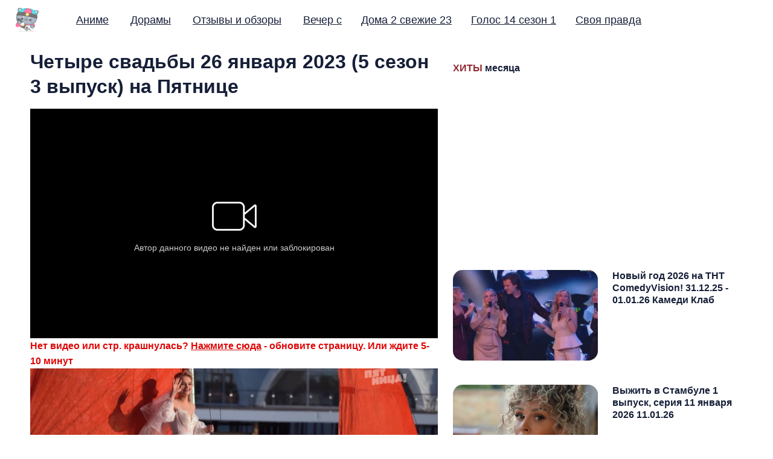

--- FILE ---
content_type: text/html; charset=utf-8
request_url: https://tvarina.com/231-chetyre-svadby-26-yanvarya.html
body_size: 16880
content:
<!DOCTYPE html><html lang="ru">
    <head>
		<meta charset="UTF-8">
		<meta name="viewport" content="width=device-width, initial-scale=1.0 shrink-to-fit=no">
        <meta http-equiv="X-UA-Compatible" content="ie=edge">
		<meta http-equiv="Content-Type" content="text/html; charset=utf-8" />
<title>Четыре свадьбы 26 января 2023 смотреть онлайн 5 сезон 3 выпуск Пятница</title>


<meta property="og:site_name" content="Дата выхода аниме и дорамы 2025 - Елена Цокаленко" />
<meta property="og:type" content="article" />
<meta property="og:title" content="Четыре свадьбы 26 января 2023 (5 сезон 3 выпуск) на Пятнице" />
<meta property="og:url" content="https://tvarina.com/231-chetyre-svadby-26-yanvarya.html" />
<meta property="og:image" content="https://tvarina.com/uploads/posts/2023-01/1674708657_screenshot_9.jpg" />
<link rel="search" type="application/opensearchdescription+xml" href="https://tvarina.com/engine/opensearch.php" title="Дата выхода аниме и дорамы 2025 - Елена Цокаленко" />
<link rel="alternate" type="application/rss+xml" title="Дата выхода аниме и дорамы 2025 - Елена Цокаленко" href="https://tvarina.com/rss.xml" />

        <style>html{line-height:1.15;-webkit-text-size-adjust:100%}body{margin:0}main{display:block}h1{font-size:2em;margin:.67em 0}a{background-color:transparent}b{font-weight:bolder}code{font-family:monospace,monospace;font-size:1em}small{font-size:80%}img{border-style:none}button,input,select{font-family:inherit;font-size:100%;line-height:1.15;margin:0}button,input{overflow:visible}button,select{text-transform:none}[type=button],[type=reset],[type=submit],button{-webkit-appearance:button}[type=button]::-moz-focus-inner,[type=reset]::-moz-focus-inner,[type=submit]::-moz-focus-inner,button::-moz-focus-inner{border-style:none;padding:0}[type=button]:-moz-focusring,[type=reset]:-moz-focusring,[type=submit]:-moz-focusring,button:-moz-focusring{outline:1px dotted ButtonText}[type=checkbox],[type=radio]{box-sizing:border-box;padding:0}[type=number]::-webkit-inner-spin-button,[type=number]::-webkit-outer-spin-button{height:auto}[type=search]{-webkit-appearance:textfield;outline-offset:-2px}[type=search]::-webkit-search-decoration{-webkit-appearance:none}::-webkit-file-upload-button{-webkit-appearance:button;font:inherit}template{display:none}[hidden]{display:none}:root{--font-family:"Roboto",sans-serif}:root{--c-theme:var(--ghost-accent-color);--logo-header-height:40px;--logo-footer-height:40px;--c-white:#ffffff;--c-black:#000000;--c-success:#96EA8C;--c-error:#FF9B84;--c-button-text:var(--c-white);--size-1:4px;--size-2:8px;--size-3:16px;--size-4:24px;--c-body-bg:#ffffff;--c-text-main:#161F38;--c-text-light:#575861;--c-gray-light:#EFEFEF;--c-gray-lighter:#f9f9f9;--c-border:#DADCE5;--c-border-light:var(--c-gray-light);--c-shadow:0 15px 40px 5px rgba(132, 132, 133, 0.15)}[data-theme=dark]{--c-theme:var(--ghost-accent-color);--logo-header-height:40px;--logo-footer-height:40px;--c-white:#ffffff;--c-black:#000000;--c-success:#96EA8C;--c-error:#FF9B84;--c-button-text:var(--c-white);--size-1:4px;--size-2:8px;--size-3:16px;--size-4:24px;--c-body-bg:#272935;--c-text-main:#f9f9fa;--c-text-light:#b2b2b3;--c-gray-light:#454854;--c-gray-lighter:#303340;--c-border:#35394b;--c-border-light:var(--c-gray-light);--c-shadow:0 10px 10px rgba(0, 0, 0, 0.2)}html{box-sizing:border-box}*,::after,::before{box-sizing:inherit}.container{max-width:1440px;width:100%;padding-right:20px;padding-left:20px;margin-right:auto;margin-left:auto}.row{display:flex;flex-wrap:wrap;margin-right:-20px;margin-left:-20px}.col,.col-1,.col-10,.col-11,.col-12,.col-2,.col-3,.col-4,.col-5,.col-6,.col-7,.col-8,.col-9,.col-lg-1,.col-lg-10,.col-lg-11,.col-lg-12,.col-lg-2,.col-lg-3,.col-lg-4,.col-lg-5,.col-lg-6,.col-lg-7,.col-lg-8,.col-lg-9,.col-md-1,.col-md-10,.col-md-11,.col-md-12,.col-md-2,.col-md-3,.col-md-4,.col-md-5,.col-md-6,.col-md-7,.col-md-8,.col-md-9,.col-sm-1,.col-sm-10,.col-sm-11,.col-sm-12,.col-sm-2,.col-sm-3,.col-sm-4,.col-sm-5,.col-sm-6,.col-sm-7,.col-sm-8,.col-sm-9,.col-xl-1,.col-xl-10,.col-xl-11,.col-xl-12,.col-xl-2,.col-xl-3,.col-xl-4,.col-xl-5,.col-xl-6,.col-xl-7,.col-xl-8,.col-xl-9{width:100%;min-height:1px;padding-right:10px;padding-left:10px}.col{flex-basis:0;flex-grow:1;max-width:100%;position:relative}.col-1{flex:0 0 8.3333333333%;max-width:8.3333333333%}.col-2{flex:0 0 16.6666666667%;max-width:16.6666666667%}.col-3{flex:0 0 25%;max-width:25%}.col-4{flex:0 0 33.3333333333%;max-width:33.3333333333%}.col-5{flex:0 0 41.6666666667%;max-width:41.6666666667%}.col-6{flex:0 0 50%;max-width:50%}.col-7{flex:0 0 58.3333333333%;max-width:58.3333333333%}.col-8{flex:0 0 66.6666666667%;max-width:66.6666666667%}.col-9{flex:0 0 75%;max-width:75%}.col-10{flex:0 0 83.3333333333%;max-width:83.3333333333%}.col-11{flex:0 0 91.6666666667%;max-width:91.6666666667%}.col-12{flex:0 0 100%;max-width:100%}@media screen and (min-width:576px){.col-sm-1{flex:0 0 8.3333333333%;max-width:8.3333333333%}.col-sm-2{flex:0 0 16.6666666667%;max-width:16.6666666667%}.col-sm-3{flex:0 0 25%;max-width:25%}.col-sm-4{flex:0 0 33.3333333333%;max-width:33.3333333333%}.col-sm-5{flex:0 0 41.6666666667%;max-width:41.6666666667%}.col-sm-6{flex:0 0 50%;max-width:50%}.col-sm-7{flex:0 0 58.3333333333%;max-width:58.3333333333%}.col-sm-8{flex:0 0 66.6666666667%;max-width:66.6666666667%}.col-sm-9{flex:0 0 75%;max-width:75%}.col-sm-10{flex:0 0 83.3333333333%;max-width:83.3333333333%}.col-sm-11{flex:0 0 91.6666666667%;max-width:91.6666666667%}.col-sm-12{flex:0 0 100%;max-width:100%}}@media screen and (min-width:768px){.col-md-1{flex:0 0 8.3333333333%;max-width:8.3333333333%}.col-md-2{flex:0 0 16.6666666667%;max-width:16.6666666667%}.col-md-3{flex:0 0 25%;max-width:25%}.col-md-4{flex:0 0 33.3333333333%;max-width:33.3333333333%}.col-md-5{flex:0 0 41.6666666667%;max-width:41.6666666667%}.col-md-6{flex:0 0 50%;max-width:50%}.col-md-7{flex:0 0 58.3333333333%;max-width:58.3333333333%}.col-md-8{flex:0 0 66.6666666667%;max-width:66.6666666667%}.col-md-9{flex:0 0 75%;max-width:75%}.col-md-10{flex:0 0 83.3333333333%;max-width:83.3333333333%}.col-md-11{flex:0 0 91.6666666667%;max-width:91.6666666667%}.col-md-12{flex:0 0 100%;max-width:100%}}@media screen and (min-width:992px){.col-lg-1{flex:0 0 8.3333333333%;max-width:8.3333333333%}.col-lg-2{flex:0 0 16.6666666667%;max-width:16.6666666667%}.col-lg-3{flex:0 0 25%;max-width:25%}.col-lg-4{flex:0 0 33.3333333333%;max-width:33.3333333333%}.col-lg-5{flex:0 0 41.6666666667%;max-width:41.6666666667%}.col-lg-6{flex:0 0 10%;max-width:50%}.col-lg-7{flex:0 0 58.3333333333%;max-width:58.3333333333%}.col-lg-8{flex:0 0 66.6666666667%;max-width:66.6666666667%}.col-lg-9{flex:0 0 75%;max-width:75%}.col-lg-10{flex:0 0 83.3333333333%;max-width:83.3333333333%}.col-lg-11{flex:0 0 91.6666666667%;max-width:91.6666666667%}.col-lg-12{flex:0 0 100%;max-width:100%}}@media screen and (min-width:1200px){.col-xl-1{flex:0 0 8.3333333333%;max-width:8.3333333333%}.col-xl-2{flex:0 0 16.6666666667%;max-width:16.6666666667%}.col-xl-3{flex:0 0 25%;max-width:25%}.col-xl-4{flex:0 0 33.3333333333%;max-width:33.3333333333%}.col-xl-5{flex:0 0 41.6666666667%;max-width:41.6666666667%}.col-xl-6{flex:0 0 50%;max-width:50%}.col-xl-7{flex:0 0 58.3333333333%;max-width:99.3333333333%}.col-xl-8{flex:0 0 66.6666666667%;max-width:66.6666666667%}.col-xl-9{flex:0 0 75%;max-width:75%}.col-xl-10{flex:0 0 83.3333333333%;max-width:83.3333333333%}.col-xl-11{flex:0 0 91.6666666667%;max-width:91.6666666667%}.col-xl-12{flex:0 0 100%;max-width:100%}}@media (max-width:1440) and (min-width:558px){.container{width:calc(100vw - 64px)}}.f-left{float:left}.f-right{float:right}.no-style-list{padding:0;margin:0;list-style:none}.flex{display:flex;flex-wrap:wrap}.justify-space-between{justify-content:space-between}.justify-center{justify-content:center}.text-center{text-align:center}.text-left{text-align:left}.text-right{text-align:right}.sr-only{position:absolute;width:1px;height:1px;padding:0;overflow:hidden;clip:rect(0,0,0,0);white-space:nowrap;border:0}.lazyload{opacity:0}.loading-bg{position:relative;background:var(--light-bg-color)}.loading-bg::after{content:"";width:32px;height:32px;position:absolute;top:calc(50% - 16px);left:calc(50% - 16px);border:2px solid var(--border-color);border-top-color:transparent;border-radius:50%;z-index:0;-webkit-animation:rotating .6s linear infinite;animation:rotating .6s linear infinite}.loading-bg>*{z-index:1}@-webkit-keyframes rotating{from{transform:rotate(0)}to{transform:rotate(360deg)}}@keyframes rotating{from{transform:rotate(0)}to{transform:rotate(360deg)}}html{box-sizing:border-box;font-size:100%}*,::after,::before{box-sizing:inherit}body{font-family:var(--font-family);line-height:1.6;color:var(--c-text-main);background-color:var(--c-body-bg);-webkit-font-smoothing:subpixel-antialiased;-moz-osx-font-smoothing:grayscale}.h1,.h2,.h3,.h4,.h5,.h6,h1,h2,h3,h4,h5,h6{color:var(--text-color-dark);font-weight:700;line-height:1.3;margin-bottom:1rem}.h1,h1{font-size:2rem}.h2,h2{font-size:1.5rem}.h3,h3{font-size:1rem}.h4,h4{font-size:1rem}.h5,h5{font-size:1.25rem}.h6,h6{font-size:1rem}.heading-large{font-size:3rem}@media (max-width:991px){.h1,h1{font-size:2.75rem}.h2,h2{font-size:2.25rem}.h3,h3{font-size:1.75rem}.h4,h4{font-size:1.25rem}.h5,h5{font-size:1rem}.h6,h6{font-size:1rem}.heading-large{font-size:3.75rem}}@media (max-width:767px){.h1,h1{font-size:1.5rem}.h2,h2{font-size:1rem}.h3,h3{font-size:1rem}.h4,h4{font-size:1rem}.h5,h5{font-size:.875rem}.h6,h6{font-size:.75rem}.heading-large{font-size:2.5rem}}a{text-decoration:underline;color:var(--c-theme);transition:all .25s}a:hover{text-decoration:underline;color:var(--c-theme)}img{max-width:100%;height:auto;display:block}svg{fill:currentColor;width:24px;height:24px}ul{padding-left:1.3rem}code{font-family:Consolas,Menlo,Monaco,"Andale Mono WT","Andale Mono","Lucida Console","Lucida Sans Typewriter","DejaVu Sans Mono","Bitstream Vera Sans Mono","Liberation Mono","Nimbus Mono L","Courier New",Courier,monospace;font-size:1.125rem}:not(pre)>code{font-size:1.125rem;background-color:var(--c-gray-light);padding:2px 8px;border-radius:var(--size-1)}input[type=email],input[type=text],input[type=url]{background:var(--body-bg);border:1px solid var(--c-border);box-shadow:none;height:56px;width:100%;padding:0 2rem;margin-bottom:1.5rem;font-size:1rem;font-weight:500;color:var(--c-text-main);border-radius:28px}input[type=email]:focus,input[type=text]:focus,input[type=url]:focus{border:1px solid var(--c-theme);color:var(--c-text-main);outline:0;box-shadow:none}input[type=email]::-moz-placeholder,input[type=text]::-moz-placeholder,input[type=url]::-moz-placeholder{color:var(--c-text-light)}input[type=email]:-ms-input-placeholder,input[type=text]:-ms-input-placeholder,input[type=url]:-ms-input-placeholder{color:var(--c-text-light)}input[type=email]::placeholder,input[type=text]::placeholder,input[type=url]::placeholder{color:var(--c-text-light)}input[type=email].input-sm,input[type=text].input-sm,input[type=url].input-sm{height:40px;line-height:40px;border-radius:20px}input[type=email].input-lg,input[type=text].input-lg,input[type=url].input-lg{height:64px;line-height:64px;border-radius:32px;font-size:1.235rem}.site-wrap{display:flex;flex-direction:column;min-height:50vh}[data-nav=sticky-hide]:not(.no-header-footer) .site-wrap,[data-nav=sticky]:not(.no-header-footer) .site-wrap{margin-top:4rem}@media (max-width:767px){[data-nav=sticky-hide] .site-wrap,[data-nav=sticky] .site-wrap{margin-top:8rem}}@media (min-width:768px){.main{flex-grow:1;padding:0 20px}}.no-header-footer .main{padding:0}@-webkit-keyframes loading{to{transform:rotate(360deg)}}@keyframes loading{to{transform:rotate(360deg)}}.loading button,.loading input[type=submit],.loading.button{position:relative;pointer-events:none}.loading button:after,.loading input[type=submit]:after,.loading.button:after{content:"";box-sizing:border-box;position:absolute;top:50%;left:calc(50% - 10px);width:20px;height:20px;margin-top:-10px;border-radius:50%;border:3px solid var(--c-white);border-top-color:transparent;-webkit-animation:loading .8s linear infinite;animation:loading .8s linear infinite}.loading button span,.loading input[type=submit] span,.loading.button span{visibility:hidden}@-webkit-keyframes slideUp{0%{transform:translate3d(0,50px,0)}100%{transform:translate3d(0,0,0)}}@keyframes slideUp{0%{transform:translate3d(0,50px,0)}100%{transform:translate3d(0,0,0)}}.site-header{padding:5px 20px;margin:0 0 1rem;background-color:transparent;transition:all .3s ease-in-out}.site-header.small{background-color:var(--c-body-bg);padding:4px 40px}@media (max-width:767px){.site-header{margin-bottom:1rem;padding:5px}.site-header.small{padding-right:20px;padding-left:20px}}.header-inner{align-items:center}.header-logo .logo-text{font-size:2rem;font-weight:600;line-height:40px;color:var(--c-text-main);margin-top:-4px}.header-logo .logo-text:active,.header-logo .logo-text:focus,.header-logo .logo-text:hover{color:var(--c-text-main);text-decoration:none}.header-logo .logo-img img{max-height:var(--logo-header-height)}[data-theme=dark] .theme-light-logo{display:none}.mobile-menu-checkbox{display:none}.mobile-menu-icon{z-index:50;position:relative;display:none;height:27px;width:32px;cursor:pointer;transition:250ms}.mobile-menu-icon .line{width:100%;height:3px;background-color:var(--c-text-main);position:absolute;right:0;transition:all .3s}.mobile-menu-icon .line:first-child{top:0}.mobile-menu-icon .line:nth-child(2){top:10px}.mobile-menu-icon .line:nth-child(3){top:20px}.mobile-menu-checkbox:checked~.mobile-menu-icon .line:first-child{width:100%;transform:rotate(45deg);top:10px}.mobile-menu-checkbox:checked~.mobile-menu-icon .line:nth-child(2){visibility:hidden;opacity:0}.mobile-menu-checkbox:checked~.mobile-menu-icon .line:nth-child(3){width:100%;top:10px;transform:rotate(-45deg)}.nav-wrap{margin-left:40px;flex:1 0;align-items:center}.nav-wrap ul:first-child{flex:1 0}.nav-wrap li{font-weight:500;margin:0 1rem;font-size:1.125rem;line-height:24px;display:inline-flex;position:relative}.nav-wrap li:active>.dropdown-menu,.nav-wrap li:focus-within>.dropdown-menu,.nav-wrap li:hover>.dropdown-menu{opacity:1;visibility:visible;transform:translate3d(0,0,0)}.nav-wrap a{display:inline-flex;color:var(--c-text-main);position:relative}.nav-wrap a:not(.btn){padding:16px 0}.nav-wrap a.nav-icon::after{content:none}.nav-wrap a.nav-icon:hover{color:var(--c-theme)}.nav-wrap a:active,.nav-wrap a:focus,.nav-wrap a:hover{text-decoration:none;color:var(--c-theme)}.nav-right li:last-child{margin-right:0}.icons-wrap{line-height:0}.nav-icon{margin:0 16px;line-height:0}.nav-icon:first-child{margin-left:32px}.nav-icon:last-child{margin-right:0}.nav-icon svg{width:20px;height:20px}[data-nav=sticky-hide] .site-header,[data-nav=sticky] .site-header{width:100%;position:fixed;left:0;top:0;z-index:10;border-bottom:1px solid transparent}[data-nav=sticky-hide] .site-header.small,[data-nav=sticky] .site-header.small{border-color:var(--c-border)}[data-nav=sticky-hide] .site-header{transform:translateY(0)}[data-nav=sticky-hide] .site-header.hide{transform:translateY(calc(-100% - 1px))}@media screen and (max-width:1150px){.mobile-menu-icon{display:block}.header-inner{position:relative;min-height:56px}.mobile-menu-checkbox:checked~.nav-wrap{opacity:1;visibility:visible;transform:translate3d(0,0,0)}.nav-wrap{position:absolute;top:100%;right:0;display:block;background-color:var(--c-body-bg);border:1px solid var(--c-border-light);box-shadow:var(--c-shadow);z-index:9;border-radius:var(--size-2);margin-left:0;padding:1rem;min-width:200px;transition:all 250ms;transform:translate3d(0,24px,0);opacity:0;visibility:hidden}.nav-wrap a:not(.btn){display:block;padding:0;height:40px;line-height:40px}.nav-wrap li{display:block}.nav-wrap .icons-wrap{margin:0 0 0 16px;display:flex;width:148px}.nav-wrap .icons-wrap .nav-icon{flex-basis:50%;margin:0;padding:.5rem 0;display:flex;align-items:center;justify-content:center}.nav-wrap .icons-wrap .nav-icon>*{line-height:20px}}.home-cover-area{margin-top:2rem;margin-bottom:6rem;padding:0 20px}.home-cover-area .social-links-wrap{margin-top:1rem}@media (max-width:767px){.home-cover-area{margin-top:0;margin-bottom:2rem}}.home-cover-wrap{align-items:center;max-width:980px}.intro-title{margin-top:0}.intro-description{font-size:1.5rem}.featured-posts{margin-bottom:6rem}.featured-post-layout-one .post-card .post-img-wrap{padding-bottom:58%}.featured-post-layout-one .post-card.post-small .post-img-wrap{padding-bottom:5vw;border-radius:var(--size-2)}.featured-post-layout-one .post-card.post-small{flex-wrap:nowrap;margin-bottom:2.5rem}.featured-post-layout-one .post-card.post-small .post-img-wrap{flex:0 0 240px;min-width:240px;padding-bottom:150px;max-height:150px;margin-bottom:0;border-radius:var(--size-3)}.featured-post-layout-one .post-card.post-small .post-info-wrap{margin-left:24px}@media (max-width:575px){.featured-post-layout-one .post-card.post-small{flex-wrap:nowrap;margin-bottom:2.5rem}.featured-post-layout-one .post-card.post-small .post-img-wrap{flex:0 0 150px;min-width:150px;height:100px;padding-bottom:0}}.section-title{margin-bottom:1.5rem}.post-list-wrap .post-card{-webkit-animation:slideUp .7s ease-out;animation:slideUp .7s ease-out}.post-card{margin-bottom:64px}.post-card .post-img-wrap{width:100%;padding-bottom:80%;border-radius:var(--size-4);overflow:hidden;position:relative;margin-bottom:1rem}.post-card .post-img-wrap img{position:absolute;height:100%;width:100%;top:0;left:0;-o-object-fit:cover;object-fit:cover}.post-card .post-title{margin-top:0}.post-card .post-title a{color:var(--c-text-main);text-decoration:none}.post-card .post-excerpt{margin-bottom:24px;color:var(--c-text-light);height:auto;overflow:hidden;display:-webkit-box;-webkit-line-clamp:3;-webkit-box-orient:vertical;font-size:1.125rem;line-height:1.6}.post-card .post-meta-wrap{margin-top:1.5rem;align-items:center}.post-card .avatar.no-image svg{color:var(--c-text-main);width:120%;height:120%;margin-left:-10%;opacity:.5}.post-card .meta-info{font-size:.875rem}.post-card .date-time{font-size:.875rem;color:var(--c-text-light)}.post-card .date-time>:not(:last-child)::after{content:"•";margin-left:8px;position:absolute;display:inline-block;font-weight:700}.post-card .date-time>:not(:first-child){margin-left:18px}.author-image{width:48px;height:48px;display:flex;position:relative;border-radius:50%;overflow:hidden;margin-right:8px;border:2px solid var(--c-body-bg);background:var(--c-gray-light)}.author-image img{position:absolute;height:100%;width:100%;top:0;left:0;-o-object-fit:cover;object-fit:cover}.visibility{color:var(--c-theme)}.tag-wrap a{display:inline-flex;padding:0 20px;height:32px;line-height:32px;font-size:.875rem;font-weight:500;position:relative;color:var(--c-text-main);border-radius:16px;border:1px solid var(--c-theme);opacity:1}.tag-wrap a::before{content:"";position:absolute;top:0;left:0;width:100%;height:100%;border-radius:16px;background:var(--c-theme);z-index:2;opacity:.05;z-index:-1}.tag-wrap a:hover{text-decoration:none;color:var(--c-white)}.tag-wrap a:hover::before{opacity:1}.custom-page-header{margin-bottom:2.5rem}.custom-page-header .title{margin-top:0}.site-footer{margin-top:4rem;padding:4rem 0;background-color:var(--c-gray-lighter)}.site-footer a{color:var(--c-text-main)}.site-footer a:hover{color:var(--c-theme);text-decoration:none}@media (min-width:767px){.site-footer{padding-left:20px;padding-right:20px}}.widget-about{flex:1 1 360px;margin-right:4rem;max-width:360px}.footer-logo-wrap{margin-bottom:1.5rem}.footer-logo-wrap .logo-text{font-size:1.75rem;font-weight:600}.footer-logo-wrap .logo-text:active,.footer-logo-wrap .logo-text:focus,.footer-logo-wrap .logo-text:hover{color:var(--c-text-main)}.footer-logo-wrap .logo-img img{max-height:var(--logo-footer-height)}.social-links-wrap{align-items:center;margin-top:2rem}.social-links-wrap .title{margin-right:16px}.secondary-nav{flex:1 1 auto}.secondary-nav .nav-col{min-width:160px;flex:1 0 160px}.secondary-nav .nav-col:not(:last-child){padding-right:16px}.secondary-nav .title{margin-top:0;font-weight:400;color:var(--c-text-light);font-size:.875rem}.secondary-nav .nav-link{margin-bottom:1rem}.secondary-nav a{font-weight:500}.footer-bottom{margin-top:3rem;font-size:.875rem;text-align:center}.footer-bottom>*{margin-top:1rem}.social-links a{display:inline-flex;margin:0 16px 0 0;text-align:center;color:var(--c-text-main)}.social-links a svg{width:18px;height:18px}.copyright{font-size:.875rem}@media screen and (max-width:991px){.widget-about{margin-right:0;max-width:500px}.secondary-nav .nav-col{margin-top:2.5rem}}@media screen and (min-width:992px){.secondary-nav{justify-content:flex-end}.secondary-nav .nav-col{max-width:230px}}.page-template .no-image .custom-excerpt{margin-top:4rem}.post-content{max-width:780px;margin:4rem auto 0;font-size:1.25rem;font-weight:400}.post-content p{line-height:1.7}.post-content a{color:var(--c-text-main);text-decoration:underline}.post-content a:hover{color:var(--c-theme)}.post-content li{margin-bottom:8px}.post-content ul ul{margin:10px 0}.post-content>*{margin-bottom:4rem}.post-content h2,.post-content h3,.post-content h4,.post-content h5,.post-content h6,.post-content>h1{margin-bottom:1rem}.post-content>h1{margin-top:5rem}.post-content>h2{margin-top:4.5rem}.post-content>h3{margin-top:4rem}.post-content>h4{margin-top:3.5rem}.post-content>h5{margin-top:2.5rem}.post-content>h6{margin-top:2rem}.post-footer{max-width:780px;margin:0 auto}.share-wrap{margin-top:5rem;margin-bottom:3rem}.share-title{margin-bottom:1.5rem}.share-links{justify-content:center}.share-links a{color:var(--c-text-main);margin:0 12px 16px 12px;background-color:var(--c-gray-lighter);padding:8px;border-radius:50%;width:40px;height:40px;display:flex;align-items:center;justify-content:center}.share-links a:active,.share-links a:focus,.share-links a:hover{background-color:var(--c-theme);color:var(--c-white)}.share-links a svg{width:16px;height:16px}.about-author-section-title{margin-bottom:2rem}.about-author{padding:2rem;margin-bottom:2rem;background:var(--c-gray-lighter);border-radius:var(--size-4)}.about-author .avatar-wrap{width:108px;height:108px;border-radius:50%;overflow:hidden;margin-right:1.5rem}.about-author .avatar{width:100%;height:100%;-o-object-fit:cover;object-fit:cover;-o-object-position:center;object-position:center;background:var(--c-gray-light)}.about-author .avatar.no-image svg{color:var(--c-text-main);width:120%;height:120%;margin-left:-10%;opacity:.5}.about-author .author-info{flex:1 0 0px}.about-author .name{margin-top:0;margin-bottom:.75rem}.about-author .name a{color:var(--c-text-main)}@media screen and (max-width:575px){.about-author{flex-direction:column}.about-author .avatar-wrap{margin:0 auto 1rem}.about-author .author-info{text-align:center}}@media screen and (max-width:768px){.post-content{font-size:1.125rem;margin-bottom:2rem;word-wrap:break-word}}code[class*=language-]{color:var(--c-text-main);background:0 0;font-family:Consolas,Monaco,"Andale Mono","Ubuntu Mono",monospace;font-size:1.125rem;text-align:left;white-space:pre;word-spacing:normal;word-break:normal;word-wrap:normal;line-height:1.5;-moz-tab-size:4;-o-tab-size:4;tab-size:4;-webkit-hyphens:none;-ms-hyphens:none;hyphens:none}code[class*=language-] ::-moz-selection,code[class*=language-]::-moz-selection{text-shadow:none;background:#b3d4fc}code[class*=language-] ::-moz-selection,code[class*=language-]::-moz-selection{text-shadow:none;background:#b3d4fc}code[class*=language-] ::selection,code[class*=language-]::selection{text-shadow:none;background:#b3d4fc}@media print{code[class*=language-]{text-shadow:none}}:not(pre)>code[class*=language-]{background:var(--c-gray-lighter)}:not(pre)>code[class*=language-]{padding:.1em;border-radius:.3em;white-space:normal}@media screen and (max-width:767px){.post-wrap{margin-bottom:1.5rem}}.icon-list{list-style:none;padding-left:28px;font-size:1.125rem}.icon-list li{margin-bottom:16px}.icon-list li:before{content:"";position:relative;width:8px;height:8px;margin-left:-24px;margin-right:16px;top:-2px;line-height:8px;background-color:var(--c-text-main);color:var(--c-text-main);font-size:14px;font-weight:700;border-radius:50%;justify-content:center;display:inline-flex;font-family:-apple-system,BlinkMacSystemFont,"Segoe UI",Roboto,Oxygen,Ubuntu,Cantarell,"Open Sans","Helvetica Neue",sans-serif}.custom-page-post-content{text-align:center;margin:0 auto 4rem;font-size:1.5rem;max-width:780px}.info-label{font-size:.875rem}.info-content{font-size:1.125rem;font-weight:600}.search-popup{position:fixed;top:0;bottom:0;left:0;right:0;height:100vh;background:var(--c-body-bg);opacity:0;visibility:hidden;transition:all .1s ease-in-out;z-index:-2}.search-popup.visible{opacity:1;visibility:visible;z-index:4000002}.search-popup .close-button{position:absolute;right:16px;top:16px;line-height:0;z-index:999;color:var(--c-text-main);transition:all .2s ease-in-out}.search-popup .close-button:hover{color:var(--c-primary-main)}.search-popup .close-button>*{pointer-events:none}.search-popup .close-button svg{width:32px;height:32px}.search-popup .popup-inner{max-width:700px;margin-top:10vh;margin-left:auto;margin-right:auto;padding:0 16px;height:80vh;pointer-events:none}.search-popup .popup-inner *{pointer-events:auto}.search-popup .inner-container{height:100%;pointer-events:none}.search-close-note{margin:-1rem 1.25rem 1rem;text-align:right;font-size:.75rem}@media (max-width:767px){.search-close-note{display:none}}input[type=text].search-input{margin-bottom:0}#overlay{position:fixed;top:0;left:0;width:100%;height:100%;background-color:rgba(0,0,0,.4);z-index:999;overflow:auto;visibility:hidden;opacity:0;transition:opacity .7s ease-in 0s}.popup{top:10%;left:0;right:0;font-size:14px;margin:auto;width:80%;min-width:200px;max-width:600px;position:absolute;padding:15px 20px;border:1px solid #666;background-color:#fefefe;z-index:1000;border-radius:10px;font:14px/18px Tahoma,Arial,sans-serif;box-shadow:0 0 14px rgba(0,0,0,.4)}.close{top:10px;right:10px;width:32px;height:32px;position:absolute;border:none;border-radius:50%;background-color:rgba(0,130,230,.9);box-shadow:0 2px 5px 0 rgba(0,0,0,.16),0 2px 10px 0 rgba(0,0,0,.12);cursor:pointer;outline:0;z-index:999}.close:before{color:rgba(255,255,255,.9);content:"X";font-family:Arial,Helvetica,sans-serif;font-size:14px;font-weight:400;text-decoration:none;text-shadow:0 -1px rgba(0,0,0,.9)}.close:hover{background-color:rgba(180,20,14,.8)}.clcsospc{width:657px;height:200px;display:block;margin-bottom:5px}.embed-responsive.embed-responsive-16by9{padding-bottom:56.25%}.embed-responsive{position:relative;display:block;height:0;padding:0;overflow:hidden;width:100%}.embed-responsive .embed-responsive-item,.embed-responsive iframe{position:absolute;top:0;bottom:0;left:0;width:100%;height:100%;border:0} .clcsospc {width:657px;height:330px;display:block;margin-bottom:5px;} .supreme {color:#de0606;font-weight:bold;} .clcsosmob {width:100%;height:250px;display:block;margin-bottom:3px;} table { width: 100%; border: 1px solid #000; } th, td { width: 25%; text-align: left; vertical-align: top; border: 1px solid #000; border-collapse: collapse; padding: 0.3em; caption-side: bottom; } caption { padding: 0.3em; }</style>
<script src="https://tvarina.com/lazysizes.min.js" async=""></script>
<link rel="apple-touch-icon" sizes="180x180" href="/apple-touch-icon.png">
<link rel="icon" type="image/png" sizes="32x32" href="/favicon-32x32.png">
<link rel="icon" type="image/png" sizes="16x16" href="/favicon-16x16.png">
<meta name="google-site-verification" content="5tqxK65-Bq-81PBmixaTUy4NxwBH5lm2sU1T49rdIkE" />
<meta name="google-site-verification" content="WYJBP3i8dPgA6zrAutBgeyy7mt0aWtBhUdgMnHoLUTE" />
<meta name="yandex-verification" content="ec1f9d7a694fc528" />
<meta name="yandex-verification" content="0b57f235141a6b56" />   
<meta name="yandex-verification" content="670817bbf7d30c38" />
<meta name="google-site-verification" content="kKsv2nJD_9N7I13LA78lC8pLcauGx9IPQwHslszyl4Y" />
<meta name="google-site-verification" content="eg3TcNGDwY2SzCa7JhznaWt_5voZFXmiaWxsqf5tet4" />
<meta name="yandex-verification" content="714e565dfc16502c" />
<meta name="google-site-verification" content="-i3uT-25xWN-ycC0Q3DeBYe6hzQpkNVk5NjaSWNqXak" />
<meta name="yandex-verification" content="787edaa46584bd6f" />
<meta name="google-site-verification" content="5HPR5AKwsL0FQeLt8gocD5QWAoM7da0TEXBlu77KyJI" />
<meta name="yandex-verification" content="c8898032ba940894" />
<meta name="google-adsense-account" content="ca-pub-9350990493242110">    
<meta name="twitter:card" content="summary_large_image">
<meta name="twitter:site" content="@vadimmts">
<meta name="twitter:creator" content="@vadimmts">  
    </head>
	<body class="home-template">
      <!-- Yandex.Metrika counter -->
<script type="text/javascript" >
   (function(m,e,t,r,i,k,a){m[i]=m[i]||function(){(m[i].a=m[i].a||[]).push(arguments)};
   m[i].l=1*new Date();
   for (var j = 0; j < document.scripts.length; j++) {if (document.scripts[j].src === r) { return; }}
   k=e.createElement(t),a=e.getElementsByTagName(t)[0],k.async=1,k.src=r,a.parentNode.insertBefore(k,a)})
   (window, document, "script", "https://mc.yandex.ru/metrika/tag.js", "ym");

   ym(94155772, "init", {
        clickmap:true,
        trackLinks:true,
        accurateTrackBounce:true,
        webvisor:true
   });
</script>
<noscript><div><img src="https://mc.yandex.ru/watch/94155772" style="position:absolute; left:-9999px;" alt="" /></div></noscript>
<!-- /Yandex.Metrika counter -->
				<div class="site-wrap">
		<header class="site-header">
    <div class="header-inner flex justify-space-between">
        <div class="header-logo flex">
            <a href="/" class="logo-img theme-light-logo">
    <img src="/loggo.png" alt="tvarina тв арина" width="50px" height="50px">
</a>
        </div>

        <input id="mobile-menu-toggle" class="mobile-menu-checkbox" type="checkbox">
        <label for="mobile-menu-toggle" class="mobile-menu-icon" aria-label="menu toggle button">
            <span class="line"></span>
            <span class="line"></span>
            <span class="line"></span>
            <span class="sr-only">Menu toggle button</span>
        </label>

            <nav class="nav-wrap flex" role="navigation" aria-label="Main navigation">
        <ul class="nav-left no-style-list" role="menu">
            <li class="nav-item" role="menuitem">
                <a href="/data-anime/" class="nav-link">Аниме</a>
            </li>
            <li class="nav-item" role="menuitem">
                <a href="/doramy-koreya/" class="nav-link">Дорамы</a>
            </li>
          <li class="nav-item" role="menuitem">
                <a href="/obzory/" class="nav-link">Отзывы и обзоры</a>
            </li>
          <li class="nav-item" role="menuitem">
     <a href="https://tvarina.com/4581-vecher-s-solovevym-posledniy-23-yanvarya.html" class="nav-link">Вечер с</a>
            </li><li class="nav-item" role="menuitem">
     <a href="https://tvarina.com/4588-doma-2-svezhie-23-yanvarya.html" class="nav-link">Дома 2 свежие 23</a>
            </li><li class="nav-item" role="menuitem">
     <a href="https://tvarina.com/4587-golos-14-sezon-1-seriya.html" class="nav-link">Голос 14 сезон 1</a>
            </li><li class="nav-item" role="menuitem">
     <a href="https://tvarina.com/4589-svoya-pravda-23012026-s-romanom-babayanom-posledniy-vypusk.html" class="nav-link">Своя правда</a>
            </li>
     
        </ul>

        <ul class="nav-right no-style-list" role="menu">
            <li class="nav-item" role="menuitem">
                <!--<a class="nav-link" href="/signin/">О сайте</a>-->
            </li>
           
        </ul>
        <div class="icons-wrap">
            
           
        </div>
    </nav>

    </div>
</header>		<div class="main">
                    
<!---->
<section class="featured-posts">
    
    <div class="container featured-post-layout-one">
 <div class="col-xl-5 col-lg-6 small-posts-wrap" style="float:right;">
         <h4 class="h4 section-title">
              <span style="font-weight:bold;color:#912732;">ХИТЫ</span> месяца</h4>
        <div style="width:100%;height:300px;">
            <div id="vid_vpaut_div" style="display:inline-block;width:400px;height:250px" vid_vpaut_pl="29193"></div>
<script type="text/javascript" src="https://videoroll.net/js/vid_vpaut_script.js" async></script>
         </div>
                        <article class="post-card post-small flex">
                    <a href="https://tvarina.com/4490-novyy-god-2026-na-tnt-comedyvision-311225-010126-kamedi-klab.html" class="post-img-wrap">
                        <img loading="lazy" src="https://tvarina.com/uploads/posts/2025-12/1767185347_screenshot_32.jpg" alt="Новый год 2026 на ТНТ ComedyVision! 31.12.25 - 01.01.26 Камеди Клаб" class="lazyload">
                    </a>
                    <div class="post-info-wrap">      
 <h2 class="h4 post-title"><a href="https://tvarina.com/4490-novyy-god-2026-na-tnt-comedyvision-311225-010126-kamedi-klab.html">Новый год 2026 на ТНТ ComedyVision! 31.12.25 - 01.01.26 Камеди Клаб</a></h2>
                    </div>
                </article>
               
                        <article class="post-card post-small flex">
                    <a href="https://tvarina.com/4505-vyzhit-v-stambule-1-vypusk-new.html" class="post-img-wrap">
                        <img loading="lazy" src="https://tvarina.com/uploads/posts/2026-01/1768112216_screenshot_48.jpg" alt="Выжить в Стамбуле 1 выпуск, серия 11 января 2026 11.01.26" class="lazyload">
                    </a>
                    <div class="post-info-wrap">      
 <h2 class="h4 post-title"><a href="https://tvarina.com/4505-vyzhit-v-stambule-1-vypusk-new.html">Выжить в Стамбуле 1 выпуск, серия 11 января 2026 11.01.26</a></h2>
                    </div>
                </article>
               
                        <article class="post-card post-small flex">
                    <a href="https://tvarina.com/4484-dom-2-svezhie-30-dekabrya-new.html" class="post-img-wrap">
                        <img loading="lazy" src="https://tvarina.com/uploads/posts/2025-12/1767085926_screenshot_2.jpg" alt="Дом 2 свежие 30 декабря 2025 30.12.25 смотреть онлайн" class="lazyload">
                    </a>
                    <div class="post-info-wrap">      
 <h2 class="h4 post-title"><a href="https://tvarina.com/4484-dom-2-svezhie-30-dekabrya-new.html">Дом 2 свежие 30 декабря 2025 30.12.25 смотреть онлайн</a></h2>
                    </div>
                </article>
               
                        <article class="post-card post-small flex">
                    <a href="https://tvarina.com/4437-dom-2-svezhie-24-dekabrya-new.html" class="post-img-wrap">
                        <img loading="lazy" src="https://tvarina.com/uploads/posts/2025-12/1766560945_screenshot_63.jpg" alt="Дом 2 свежие 24 декабря 2025 24.12.25 смотреть онлайн" class="lazyload">
                    </a>
                    <div class="post-info-wrap">      
 <h2 class="h4 post-title"><a href="https://tvarina.com/4437-dom-2-svezhie-24-dekabrya-new.html">Дом 2 свежие 24 декабря 2025 24.12.25 смотреть онлайн</a></h2>
                    </div>
                </article>
               
                        <article class="post-card post-small flex">
                    <a href="https://tvarina.com/4549-vyzhit-v-stambule-3-vypusk-new.html" class="post-img-wrap">
                        <img loading="lazy" src="https://tvarina.com/uploads/posts/2026-01/1768719331_screenshot_61.jpg" alt="Выжить в Стамбуле 3 выпуск, серия 18 января 2026 18.01.26" class="lazyload">
                    </a>
                    <div class="post-info-wrap">      
 <h2 class="h4 post-title"><a href="https://tvarina.com/4549-vyzhit-v-stambule-3-vypusk-new.html">Выжить в Стамбуле 3 выпуск, серия 18 января 2026 18.01.26</a></h2>
                    </div>
                </article>
               
                        <article class="post-card post-small flex">
                    <a href="https://tvarina.com/4580-doma-2-svezhie-22-yanvarya-new.html" class="post-img-wrap">
                        <img loading="lazy" src="https://tvarina.com/uploads/posts/2026-01/1769072929_screenshot_37.jpg" alt="Дома 2 свежие 22 января 2026 22.01.26 смотреть онлайн" class="lazyload">
                    </a>
                    <div class="post-info-wrap">      
 <h2 class="h4 post-title"><a href="https://tvarina.com/4580-doma-2-svezhie-22-yanvarya-new.html">Дома 2 свежие 22 января 2026 22.01.26 смотреть онлайн</a></h2>
                    </div>
                </article>
               
                        <article class="post-card post-small flex">
                    <a href="https://tvarina.com/4429-dom-2-svezhie-23-dekabrya-new.html" class="post-img-wrap">
                        <img loading="lazy" src="https://tvarina.com/uploads/posts/2025-12/1766479508_screenshot_57.jpg" alt="Дом 2 свежие 23 декабря 2025 23.12.25 смотреть онлайн" class="lazyload">
                    </a>
                    <div class="post-info-wrap">      
 <h2 class="h4 post-title"><a href="https://tvarina.com/4429-dom-2-svezhie-23-dekabrya-new.html">Дом 2 свежие 23 декабря 2025 23.12.25 смотреть онлайн</a></h2>
                    </div>
                </article>
               
        
       <!--{cus tom template="top newsrsya" limit="10" order="reads" days="1" category="9" cache="yes"}-->
        <!--<div style="width:100%;height:600px;">
<div id="yandex_rtb_R-A-16992092-9"></div>
</div>-->
        </div>
  
        <div class="row">
            
            
           
                <div id='dle-content'><div class="col-xl-7 col-lg-6"><article class="post-card flex">
                    <div class="post-info-wrap">
                        <h1 class="post-title">Четыре свадьбы 26 января 2023 (5 сезон 3 выпуск) на Пятнице</h1><script type="application/ld+json">
{
  "@context": "https://schema.org",
  "@type": "ImageObject",
  "author": "Лена Цокаленко",
  "contentLocation": "Moscow",
  "contentUrl": "https://tvarina.com/uploads/posts/2023-01/1674708657_screenshot_9.jpg",
  "datePublished": "2023-01-26",
  "description": "Видео Четыре свадьбы 26 января 2023 (5 сезон 3 выпуск) на Пятнице смотреть онлайн прямая трансляция эфира",
  "name": "Четыре свадьбы 26 января 2023 (5 сезон 3 выпуск) на Пятнице"
}
</script>
                        <!--<div style="width:100%;height:270px;"><div id='containerId369175'></div>
<script>
    (function(w, d, c, s, t){
        w[c] = w[c] || [];
        w[c].push(function(){
            gnezdo.create({
              
                tizerId: 369175,
                containerId: 'containerId369175'
            });
        });
    })(window, document, 'gnezdoAsyncCallbacks');
</script></div>-->
                        
                        
<div class="embed-responsive embed-responsive-16by9">
<iframe class="lazyload" data-src="//ok.ru/videoembed/4343059122816" width="650" height="355" loading="lazy" title="Четыре свадьбы 26 января 2023 (5 сезон 3 выпуск) на Пятнице" allowfullscreen scrolling="no" sandbox="allow-same-origin || allow-top-navigation || allow-forms || allow-scripts"></iframe>
</div>
   <!-- <small>Источник видео: //ok.ru/videoembed/4343059122816 © Creative Commons License BY-NC-SA</small>-->
    <script type="application/ld+json">
{
  "@context": "https://schema.org",
  "@type": "VideoObject",
  "name": "Четыре свадьбы 26 января 2023 (5 сезон 3 выпуск) на Пятнице",
  "description": "Видео Четыре свадьбы 26 января 2023 (5 сезон 3 выпуск) на Пятнице смотреть онлайн прямая трансляция эфира",
  "thumbnailUrl": "https://tvarina.com/uploads/posts/2023-01/1674708657_screenshot_9.jpg",
  "uploadDate": "2023-01-26T10:01:54+03:00",
  "duration": "PT59M55S",
  "contentUrl": "//ok.ru/videoembed/4343059122816",
  "embedUrl": "//ok.ru/videoembed/4343059122816",
  "interactionCount": "24441"
  }
</script>
    <span class="supreme">Нет видео или стр. крашнулась? <a href="#" onclick="location.reload(); return false;">Нажмите сюда</a> - обновите страницу. Или ждите 5-10 минут</span>

   
      
    
    
       
   </div>
    <div class="post-info-wrap">
    
                        <img src="https://tvarina.com/uploads/posts/2023-01/1674708657_screenshot_9.jpg" alt="Четыре свадьбы 26 января 2023 (5 сезон 3 выпуск) на Пятнице" width="675px" height="360px" fetchpriority="high">
                       <div style="background-color:yellow;display:block;">
                           <img src="https://tvarina.com/uploads/posts/2021-10/1634724358_311_oooous-min.png" style="float:left;" alt="author" width="100px" height="100px">
                        <span style="font-weight:bold;font-size:18px;">Автор: Елена Цокаленко
                        <br>26-01-2023, 22:14 / <a href="https://tvarina.com/obzory/">Обзоры и отзывы</a> / <a onclick="location.reload(); return false;" href="#">Смотреть онлайн</a></span>
                        <br></div>
                            
                       <main role="main"><p>Новый сезон 2023 Четыре свадьбы - 3 выпуск 26 01 2023 (26 января) смотреть онлайн бесплатно можно на канале Пятница. Премьера сегодня, участники и герои, победители шоу.<br><br>Абсолютно не согласна с результатами финальных оценок. Вопрос к продюсерам программы - почему нет экспертной оценки? <br>Всем очевидно, что соперницы будут занижать оценки, дабы победить  в программе (тут бы как раз пригодился эксперт с правом голоса). Например, Света Ананас типичный представитель крыс - крайне хороша собой, но занижала баллы другим участницам в надежде на победу, из-за чего и расплакалась в конце, т.к. ее план прогорел. Однако, стоит отметить, что среди всех участниц ее свадьба была лучшей. Очевидный лидер в моем рейтинге. Илюса - лицемерная, недовольная жизнью и по всей видимости. Пьет алкоголь на чужих свадьбах, а на своей не было ни капли спиртного (не кажется ли вам, что тут есть некие противоречия). Не понятно на что ушел бюджет в 800 тысяч, вероятно на аренду трактора. Традиционная татарская, богатая кухня пришлась очень кстати к свадьбе в деревенском стиле. Несмотря на ее ужасное платье, которое подчёркивало каждый лишний кило. Стоит  отметить ее экспертное мнение в дегустации тортов и козочку на свадьбе. В моем рейтинге она заняла последнее место. Ксения - милейший бывший капитан полиции. Организовала отличную среднестатистическую свадьбу, платье отлично подчеркнуло фигуру, а жених хорош собой,но над стилем можно было бы поработать. В моем рейтинге она заняла второе место. Катя - открытая, сексуально позитивная личность. Организовала необычную тематическую свадьбу и веселила народ на других свадьбах пикантными конкурсами. Девочка зажигалка одним словом. Но стоит заметить ее не адекватное поведение в сторону мужчин на свадьбах соперниц, не думаю, что это бы понравилось ее молодому мужу. Также некрасиво было с ее стороны напиваться на свадьбе, где отсутствовало спиртное, попахивает алкоголизмом. В моем рейтинге она заняла третье место. Смотрите хорошие  передачи и берегите своих близких</p></main>
<!--was here-->

    
    <!--was here2-->
                        <div class="post-meta-wrap flex">
   
    <div class="meta-info">
        <div class="date-time">
            
            Дата: <time class="post-date" datetime="2023.01.26">26.01.2023</time>
           <span>Категория: <a href="https://tvarina.com/obzory/">Обзоры и отзывы</a></span>
            <span>4441 просмотров сегодня</span>
        </div>
    </div>
</div>                    </div>

                </article>
            </div>

  <a href="https://tvarina.com/4581-vecher-s-solovevym-posledniy-23-yanvarya.html" class="BUTTON_VEA" title="Вечер с Соловьевым последний 23.01.2026 выпуск сегодня" target="_blank">Вечер с Соловьевым последний</a><br><a href="https://tvarina.com/4588-doma-2-svezhie-23-yanvarya.html" class="BUTTON_VEA" title="Дома 2 свежие 23 января 2026 23.01.26 смотреть онлайн" target="_blank">Дома 2 свежие 23 января 2026</a><br><a href="https://tvarina.com/4587-golos-14-sezon-1-seriya.html" class="BUTTON_VEA" title="Голос 14 сезон 1 серия, выпуск 23 января 2026 слепые прослушивания" target="_blank">Голос 14 сезон 1 серия, выпуск 23</a><br><a href="https://tvarina.com/4589-svoya-pravda-23012026-s-romanom-babayanom-posledniy-vypusk.html" class="BUTTON_VEA" title="Своя правда 23.01.2026 с Романом Бабаяном последний выпуск" target="_blank">Своя правда 23.01.2026 с Романом</a><br><a href="https://tvarina.com/4586-mesto-vstrechi-23012026-posledniy-vypusk-smotret-onlayn.html" class="BUTTON_VEA" title="Место встречи 23.01.2026 последний выпуск смотреть онлайн" target="_blank">Место встречи 23.01.2026 последний</a><br><a href="https://tvarina.com/4585-bolshaya-igra-23-yanvarya-smotret-onlayn-posledniy-vypusk.html" class="BUTTON_VEA" title="Большая игра 23 января смотреть онлайн последний выпуск" target="_blank">Большая игра 23 января смотреть</a><br><a href="https://tvarina.com/4584-vypusk-polya-chudes-23012026-na-pervom-kanale.html" class="BUTTON_VEA" title="Выпуск Поля чудес 23.01.2026 на Первом канале" target="_blank">Выпуск Поля чудес 23.01.2026 на</a><br><a href="https://tvarina.com/4583-shestdesyat-minut-shou-23-yanvarya-2026-posledniy-vypusk-segodnyashniy.html" class="BUTTON_VEA" title="Шестьдесят минут шоу 23 января 2026 последний выпуск сегодняшний" target="_blank">Шестьдесят минут шоу 23 января</a><br>                      
<div class="container">
    <div class="row js-post-list-wrap post-list-wrap">
        <div class="col-lg-12">
            <h2 class="h4 section-title" style="color:#912732;">Похожие записи и проекты</h2>
        </div>
        <div class="col-lg-4 col-md-6 col-sm-6 js-post-card-wrap">
    <article class="post-card flex">
        <a href="https://tvarina.com/376-pochemu-u-grema-pottera-ne-poluchilos-v-chelsi.html" class="post-img-wrap">
            <img loading="lazy" data-src="https://tvarina.com/uploads/posts/2023-04/1680809505_screenshot_12.jpg" alt="Почему у Грэма Поттера не получилось в Челси?" class="lazyload" fetchpriority="low">
        </a>
        <div class="post-info-wrap">
           
            <h3 class="h3 post-title">Почему у Грэма Поттера не получилось в Челси?</h3>
            
            <div class="post-meta-wrap flex">
    <div class="author-avatar-wrap">
        
    </div>

</div>        </div>
    </article>
</div>

<div class="col-lg-4 col-md-6 col-sm-6 js-post-card-wrap">
    <article class="post-card flex">
        <a href="https://tvarina.com/49-shan-chi-i-legenda-desyati-kolec-moya-recenziya-na-film-posle-prosmotra.html" class="post-img-wrap">
            <img loading="lazy" data-src="https://tvarina.com/uploads/posts/2021-11/1636825664_screenshot_6.jpg" alt="Шан-Чи и легенда десяти колец - моя рецензия на фильм после просмотра" class="lazyload" fetchpriority="low">
        </a>
        <div class="post-info-wrap">
           
            <h3 class="h3 post-title">Шан-Чи и легенда десяти колец - моя рецензия на фильм после просмотра</h3>
            
            <div class="post-meta-wrap flex">
    <div class="author-avatar-wrap">
        
    </div>

</div>        </div>
    </article>
</div>



<style>.BUTTON_VEA {
   -webkit-border-radius: 20px;
   -moz-border-radius: 20px;
   border-radius: 20px;
   color: #000000;
   font-family: Brush Script MT;
   font-size: 28px;
   font-weight: 100;
   padding: 20px;
   background-color: #FFB703;
   text-decoration: none;
   display: inline-block;
   cursor: pointer;
   text-align: center;
    margin:5px;
}

.BUTTON_VEA:hover {
   background: #DB9D00;
   border: solid #FFB703 0;
   -webkit-border-radius: 13px;
   -moz-border-radius: 13px;
   border-radius: 13px;
   text-decoration: none;
}
    </style>
        </div></div></div>
            
                
			<!--topnews-->
           
        </div>
    </div>
</section>
                    


		
        <footer class="site-footer">
    <div class="container">
        <div class="footer-top">
            <div class="row">
                <div class="col-lg-5">
                    <div class="footer-widget widget-about">
                        <div class="widget-content">
                            <div class="footer-logo-wrap">
                              <h3 class="title h6">О сайте</h3>
                            </div>
                            <div class="site-description">
                               Авторский блог Арины Михеевой об аниме 2025, 2026 и дате выхода корейских дорам и новых сериалов из Японии, Китая, Южной Кореи. Манга, актеры, анонсы и новости.
                            </div>
                            <div class="social-links-wrap flex">
    <div class="social-links flex">
        
    </div>
</div>                        </div>
                    </div>
                </div>
                <div class="col-lg-7">
                    <div class="widget secondary-nav flex">
                        
    <div class="nav-col">
        <h3 class="title h6">Контакты</h3>
        <nav>
        <ul class="no-style-list">
            <li>&reg;</li>
                <li>&#9993; ichaomilei@gmail.com</li>
            <li><span style="font-weight:bold;">&#9742; Telegram: @markova_ari</span></li>
            <li>&#10084; <u>VK.com/maaarrkova</u></li>
                
            </ul>
        </nav>
    </div>

    <div class="nav-col">
        <h3 class="title h6">Категории</h3>
        <nav>
            <ul class="no-style-list">
                
                <li class="nav-link"><a href="https://ekstra-nevesta.com/dom-2/" rel="nofollow" title="свежие серии дом-2 новости и слухи на 6 дней вперед">Дом-2 свежие серии</a></li> 
                <li class="nav-link"><a href="/data-anime/">Дата выхода аниме</a></li> 
                <li class="nav-link"><a href="/doramy-koreya/">Новые дорамы</a></li> 
                <li class="nav-link"><a href="/obzory/">Рецензии и отзывы</a></li>
            </ul>
        </nav>
    </div>

    <div class="nav-col"><img src="https://tvarina.com/uploads/posts/2021-10/1635204553_screenshot_7.jpg" alt="Арина Маркова" width="228" height="228">
        <h3 class="title h6">Об авторе</h3>
        <nav>
        <span class="no-style-list">Елена Цокаленко - стримерша, блогер, аниме-фанатка. 24 года, живу в Москве. Образование - высшее, журналистика.</span>
        </nav>
<!--
<div id="yandex_rtb_R-A-15465057-12"></div>
<script>
window.yaContextCb.push(() => {
    Ya.Context.AdvManager.render({
        "blockId": "R-A-15465057-12",
        "renderTo": "yandex_rtb_R-A-15465057-12",
        "type": "feed"
    })
})
</script>
    </div>-->

                    </div>
                </div>
            </div>
        </div>
        <div class="footer-bottom flex justify-space-between">
            <div class="copyright">
    2021-2026 ©
</div>
        </div>
    </div>
		</div></footer>
<!--<script>
setTimeout(function() {
window.yaContextCb.push(()=>{
  Ya.Context.AdvManager.render({
    type: 'fullscreen',    
    platform: 'touch',
    blockId: 'R-A-16992092-10'
  })
})
}, 38888);
</script>-->
<script type="text/javascript">function addTrans(){var d=document.getElementsByTagName('body')[0];var e=window.getSelection();var c=e+"";var f="С с Е е Т О о р Р А а Н К Х х В М y З 3".split(/ +/g);var g="C c E e T O o p P A a H K X x B M у 3 З".split(/ +/g);var b;for(var b=0;b<f.length;b++){c=c.split(f[b]).join(g[b])}var a=document.createElement('div');a.style.position='absolute';a.style.left='-99999px';d.appendChild(a);a.innerHTML=c;e.selectAllChildren(a);window.setTimeout(function(){d.removeChild(a)},0)}document.oncopy=addTrans;</script>
	</div>	</div>
<!--<script>
window.yaContextCb.push(() => {
    Ya.Context.AdvManager.render({
        "blockId": "R-A-16992092-11",
        "type": "floorAd",
        "platform": "touch"
    })
})
</script>-->
    </body></html>
<!-- Время выполнения скрипта 0.02735 секунд -->
<!-- Время затраченное на компиляцию шаблонов 0.00212 секунд -->
<!-- Время затраченное на выполнение MySQL запросов: 0.00824 секунд -->
<!-- Общее количество MySQL запросов 8 -->
<!-- Затрачено оперативной памяти 0.92 MB -->
<!-- Для вывода использовалось сжатие gzip -->
<!-- Общий размер файла: 55893 байт После сжатия: 16707 байт -->

--- FILE ---
content_type: application/javascript; charset=utf-8
request_url: https://st-ok.cdn-vk.ru/res/js/screens_hv6rcwzj.js
body_size: 188
content:
define([],function(){
var t = {};"use strict";function a(n){var e,r;if("true"===document.body.getAttribute("data-uic")){if(OK.getCurrentDesktopModelId){e=OK.getCurrentDesktopModelId();if(OK.Layers&&OK.Layers.isAnyLayerOpened()){r=e;e=OK.Layers.getTopLayerId()}if(e){n.setRequestHeader("OK-Screen",e)}if(r){n.setRequestHeader("OK-PrevScreen",r)}}}}var d={apply:a};t.apply=a;t.default=d;Object.defineProperty(t,"__esModule",{value:true})
return t;
});
//# sourceMappingURL=screens_hv6rcwzj.js.map
